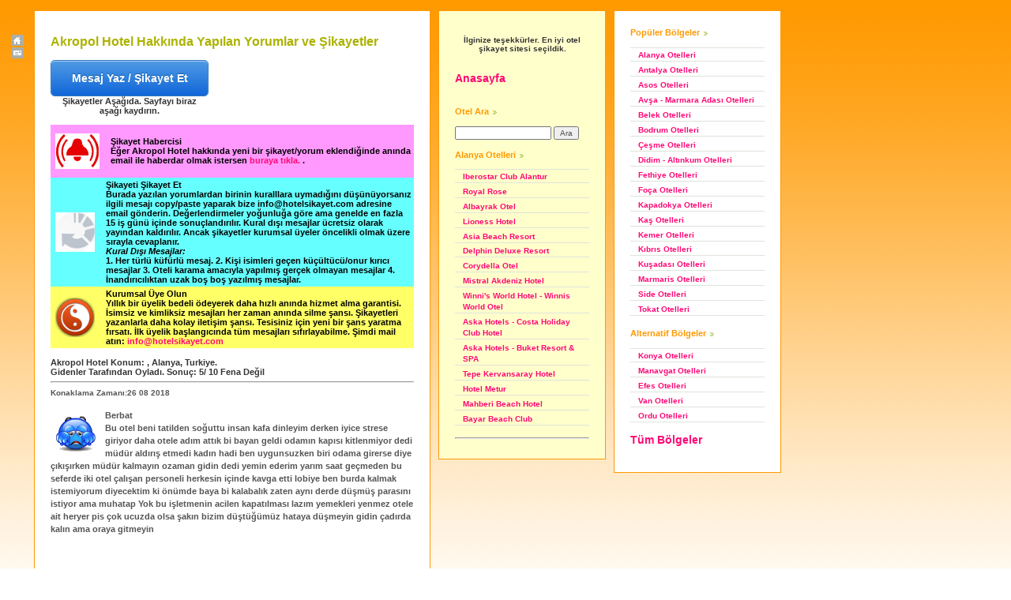

--- FILE ---
content_type: text/html; charset=iso-8859-9
request_url: https://hotelsikayet.com/otel.aspx?otel=114&otel_%C5%9Fikayet=Akropol%20Hotel
body_size: 19001
content:

<!DOCTYPE html PUBLIC "-//W3C//DTD XHTML 1.0 Transitional//EN" "http://www.w3.org/TR/xhtml1/DTD/xhtml1-transitional.dtd">
<html xmlns="http://www.w3.org/1999/xhtml">
<head profile="http://gmpg.org/xfn/11">
	<meta http-equiv="Content-Type" content="text/html; charset=iso-8859-9" />
	<meta http-equiv="content-language" content="TR">
	<title>Akropol Hotel Şikayet - Alanya Akropol Hotel yorumlar - Sayfa 1</title>
	<meta name="keywords" content="Akropol Hotel oteli, otelleri hotel, Akropol Hotel tatil köyü, Akropol Hotel Alanya şikayet Akropol Hotel yorumlar Akropol Hotel şikayetleri" />
	<META NAME="Robots" CONTENT="All">
  <META NAME="Revisit-After" CONTENT="1 Days">
	<style type="text/css" media="screen">
		@import url(style.css);
	</style>
	<script type="text/javascript" src="fumtions.js"></script>
	<script>	  
	  function YorumYaz(otel){
			var mmWin = window.open("yeniotelsikayet.aspx?otel=" + otel + "&now=" + new Date(), "YeniYorum", "height=640,width=710,status=yes,toolbar=no,menubar=no,location=no, resizable=yes, scrollbars=yes");
			mmWin.focus();
		}
		function OyVer(yorumNo, oy)	{
		  Ajax("oyver.aspx?y=" + yorumNo + "&oy=" + oy + "&now=" + new Date(), "lblYorumOyDegerleri" + yorumNo);		
		}
		
		function EmailAlert(otel){
			var mmWin = window.open("alert.aspx?otel=" + otel + "&now=" + new Date(), "alert", "height=280,width=450,status=yes,toolbar=no,menubar=no,location=no, resizable=yes, scrollbars=yes");
			mmWin.focus();
		}
	</script>
  
  <script async src="https://pagead2.googlesyndication.com/pagead/js/adsbygoogle.js?client=ca-pub-6784473763028053"     crossorigin="anonymous"></script>
</head>

<body>
<div id="mini-nav">
	<a href="https://www.hotelsikayet.com"><img src="imagenes_qwilm/home_icon.gif" alt="Ana Sayfa" /></a>
	<a href="iletisim.aspx" target="_blank"><img src="imagenes_qwilm/email_icon.gif" alt="İletişim" /></a>
</div>
<div id="wrapper">
	<div id="content">	
	<div class="post">
		<h2 class="post-titulo" id="post-3">Akropol Hotel Hakkında Yapılan Yorumlar ve Şikayetler</h2>		
<div class="fb-like" data-send="true" data-width="450" data-show-faces="true" data-action="recommend"></div>
<div id="fb-root"></div>
<br />
<div align="center" style= "width:200px;">

<div class="mavibuton" onclick="YorumYaz(114)">Mesaj Yaz / Şikayet Et<br></div>
Şikayetler Aşağıda. Sayfayı biraz aşağı kaydırın.
</div>

<br />
<div style="background-color:#FF99FF; color:#000000 !important; z-index:99999999">
<table>
  <tr><td width="56"><img src="i/alert1.gif" border="0" /></td><td style="padding-left:3px;"><b>Şikayet Habercisi</b><br />Eğer Akropol Hotel hakkında yeni bir şikayet/yorum eklendiğinde anında email ile haberdar olmak istersen <a href="#alert" onclick="EmailAlert(114)">buraya tıkla. </a>.
</td></tr>
</table>

</div>
<div style="background-color:#6FF; color:#000000 !important; z-index:99999999">
<table>
  <tr><td width="56"><img src="i/ss.gif" border="0" /></td><td style="padding-left:3px;"><b>Şikayeti Şikayet Et</b><br />Burada yazılan yorumlardan birinin kuralllara uymadığını düşünüyorsanız ilgili mesajı copy/paste yaparak bize info@hotelsikayet.com adresine email gönderin. Değerlendirmeler yoğunluğa göre ama genelde en fazla 15 iş günü içinde sonuçlandırılır. Kural dışı mesajlar ücretsiz olarak yayından kaldırılır. Ancak şikayetler kurumsal üyeler öncelikli olmak üzere sırayla cevaplanır.
	<br /><i>Kural Dışı Mesajlar:</i> <br />1. Her türlü küfürlü mesaj. 2. Kişi isimleri geçen küçültücü/onur kırıcı mesajlar 3. Oteli karama amacıyla yapılmış gerçek olmayan mesajlar 4. İnandırıcılıktan uzak boş boş yazılmış mesajlar.</td></tr>
</td></tr>
</table>

</div>

<div style="background-color:#FF6; color:#000000 !important; z-index:99999999">
  <table><tr><td width="56"><img src="kurumsal.png" border="0" width=50 height=50 /></td><td style="padding-left:3px;">
<b>Kurumsal Üye Olun</b> <br />Yıllık bir üyelik bedeli ödeyerek daha hızlı anında hizmet alma garantisi. İsimsiz ve kimliksiz mesajları her zaman anında silme şansı. Şikayetleri yazanlarla daha kolay iletişim şansı. Tesisiniz için yeni bir şans yaratma fırsatı. İlk üyelik başlangıcında tüm mesajları sıfırlayabilme. Şimdi mail atın: <a href="mailto:info@hotelsikayet.com">info@hotelsikayet.com</a>
</td></tr>
</table>
</div>
<br />

<div itemscope itemtype="http://data-vocabulary.org/Review">
  <span itemprop="itemreviewed" itemscope itemtype="http://data-vocabulary.org/Organization">
    <span itemprop="name">Akropol Hotel</span>
    Konum: 
    <span itemprop="address" itemscope itemtype="http://data-vocabulary.org/Address">
      <span itemprop="street-address"></span>, 
      <span itemprop="locality">Alanya</span>, 
      <span itemprop="region">Turkiye</span>.
    </span>    
  </span>
  <br><span itemprop="reviewer">Gidenler Tarafından Oyladı</span>. Sonuç: 
  <span itemprop="rating" itemscope itemtype="http://data-vocabulary.org/Rating">
    <span itemprop="value">5</span>/
    <span itemprop="best">10</span> Fena Değil
  </span>
</div>


     
		<hr />
		<p class="postmeta">Konaklama Zamanı:26 08 2018<br />			
		</p>		
		<p>
		<img src="img/6.gif" style="max-width:65px"  border="0" hspace="4" vspace="4" align="left" /><b>Berbat</b><br />Bu otel beni tatilden soğuttu insan kafa dinleyim derken iyice strese giriyor daha otele adım attık bi bayan geldi odamın kapısı kitlenmiyor dedi müdür aldırış etmedi kadın hadi ben uygunsuzken biri odama girerse diye çıkışırken müdür kalmayın ozaman gidin dedi yemin ederim yarım saat geçmeden bu seferde iki otel çalışan personeli herkesin içinde kavga etti lobiye ben burda kalmak istemiyorum diyecektim ki önümde baya bi kalabalık zaten aynı derde düşmüş parasını istiyor ama muhatap Yok bu işletmenin acilen kapatılması lazım yemekleri yenmez otele ait heryer pis çok ucuzda olsa şakın bizim düştüğümüz hataya düşmeyin gidin çadırda kalın ama oraya gitmeyin<br />
    <span style="padding-left:30px; padding-right:5px; color:red;"></span>
<br />
		</p>	<br />	
		<p class="comentarios-link" align="left"><a href="#" onclick="YorumYaz(114)" class="commentslink" title="Şikayetler Akropol Hotel">Bu otel hakkında şikayet yaz</a></p>
	 
		<hr />
		<p class="postmeta">Konaklama Zamanı:2018 temmuz ayı <br />Acenta/Operatör:TRS TURİZİM</a><br />			
		</p>		
		<p>
		<img src="img/3.gif" style="max-width:65px"  border="0" hspace="4" vspace="4" align="left" /><b>berbat</b><br />1 temmuz yer ayırttık 3 temmuz iptal ettirdik 2000 tl karttan çektiler  2 aydır paramızı iyede etmiyorlar üç kağıtcı bir otel sakın para kaptırmayın <br />
    <span style="padding-left:30px; padding-right:5px; color:red;"></span>
<br />
		</p>	<br />	
		<p class="comentarios-link" align="left"><a href="#" onclick="YorumYaz(114)" class="commentslink" title="Şikayetler Akropol Hotel">Bu otel hakkında şikayet yaz</a></p>
	 
		<hr />
		<p class="postmeta">Konaklama Zamanı:26 08 2018<br />			
		</p>		
		<p>
		<img src="img/5.gif" style="max-width:65px"  border="0" hspace="4" vspace="4" align="left" /><b>Berbat ötesi</b><br />Berbat ötesi....Zayıflamak isteyen gelsin asansör ler çalışmıyor yemekler berbat içecek su bile yok.temizlik sıfır geldiğimize geleceğimize bin pişmanız Ayrıca çalışanların da ücretleri ödenmiyor buna rağmen çocuklar ellerinden gelenin fazlasını yapıyorlar <br />
    <span style="padding-left:30px; padding-right:5px; color:red;"></span>
<br />
		</p>	<br />	
		<p class="comentarios-link" align="left"><a href="#" onclick="YorumYaz(114)" class="commentslink" title="Şikayetler Akropol Hotel">Bu otel hakkında şikayet yaz</a></p>
	 
		<hr />
		<p class="postmeta">Konaklama Zamanı:26/08/2018<br />Acenta/Operatör:Ogs</a><br />			
		</p>		
		<p>
		<img src="img/6.gif" style="max-width:65px"  border="0" hspace="4" vspace="4" align="left" /><b>Berbat</b><br />Hotele girişte zaten 1/0 yeniksiniz otopark yok odalar berbat havuz başında yiyecek var yok gibi bişey tost var ekmek arasında kaşar yok bitmiş sucuk var 1tane kısıtlı velhasıl hangi eksikleri sayayım kardeşim ben sadece şunu otel yetkililerine söylemeden içim rahat etmeyecek aldığınız paralar ilaç ve kan parası olsun size zehir zıkkım olsun insanları kandırıp tam çete uyumu içersinde para kazandığınızı zanediyorsunuz unutmayınkı bir hesap görücü vardır sizi ALLAHA  havale ediyorum<br />
    <span style="padding-left:30px; padding-right:5px; color:red;"></span>
<br />
		</p>	<br />	
		<p class="comentarios-link" align="left"><a href="#" onclick="YorumYaz(114)" class="commentslink" title="Şikayetler Akropol Hotel">Bu otel hakkında şikayet yaz</a></p>
	 
		<hr />
		<p class="postmeta">Konaklama Zamanı:28 temmuz 1 Ağustos 2018<br />			
		</p>		
		<p>
		<img src="img/6.gif" style="max-width:65px"  border="0" hspace="4" vspace="4" align="left" /><b>gezi</b><br />İnternetteki yorumları okuyunca bu otele  çekinerek gittik,(iki aile) Sonradan anladıkki yorumların hepsi haklıymış.Sağlık bakanliği,Turizm bakanlığı. nasıl böyle bir işletmenin çalışmasına izin veriyor.Ben  anlamadım.bunlar denetlenmiyormu? hayatımda böyle pis otel görmedim .Temizlık sıfır,.Havlular.Çarşaflar .pislik içinde hiç değiştirmiyorlar.Odalar pislik içinde.tavanları örümcekler kaplamış.Duşmu alacaksınız dikkat edin biraz kiloluysanız duş kabinine girme şansınız zorlanır.cünkü kabinin büyüklügü 50 cm^50cm birde bataryaların  çıkıntısı.size 40cm alan duş alabirsrniz buyrun alın.Odanın içinde 32 ekran tüplü tv 3 veya dört kanalı ancak gösteriyor.Yemekler desen ona göre yiyebilirsen ye,,  Kısacası el attığınız yer elinizde kalıyor.her taraf dökülüyor.<br>Benim tavsiyem gidin baska bir 2* veya 3* yıldızlı bir otelde kalın bence bundan iyidir,Bu otele nasıl 4 * vermişler anlamadım,<br>. İnternetteki resimlera aldanmayın. Otelin lobisine varıp.çevreye göz attığınız zaman nasıl bir yer olduğu hemen anlaşilır.<br>Bunlar benim samimi görüşlerim.ona göre karar verin.<br>selamlar,,,<br><br />
    <span style="padding-left:30px; padding-right:5px; color:red;"></span>
<br />
		</p>	<br />	
		<p class="comentarios-link" align="left"><a href="#" onclick="YorumYaz(114)" class="commentslink" title="Şikayetler Akropol Hotel">Bu otel hakkında şikayet yaz</a></p>
	 
		<hr />
		<p class="postmeta">Konaklama Zamanı:Augustus<br />Acenta/Operatör:Ailece tatil yapmak istedik ama kimseye tavsiye etmem</a><br />			
		</p>		
		<p>
		<img src="img/6.gif" style="max-width:65px"  border="0" hspace="4" vspace="4" align="left" /><b>Berbat hic  beyenmedik herkez sikayetci</b><br />Iceriye girdimizde  bir kac kisi zaten cikis yapiyordu hic kimse memnun deyil  hayla cikis yapanlar var  odalar berbat  fare deligi var sanki pansion odalari gibi havus kokuyo yemekler berbat hic kimse memnun deyil  temizlik berbat hic memnun deyiliz ve iptal etmek istedigimzde paramizi geri vermiyorlar deral birsey yapilmasi gerek &#128545;&#128545;&#128545;&#128545;&#128545;!!!!!!!<br />
    <span style="padding-left:30px; padding-right:5px; color:red;"></span>
<br />
		</p>	<br />	
		<p class="comentarios-link" align="left"><a href="#" onclick="YorumYaz(114)" class="commentslink" title="Şikayetler Akropol Hotel">Bu otel hakkında şikayet yaz</a></p>
	 
		<hr />
		<p class="postmeta">			
		</p>		
		<p>
		<img src="img/3.gif" style="max-width:65px"  border="0" hspace="4" vspace="4" align="left" />Aklıma gelenleri kısaca yazayım.otele gittiğimizde büyük bir hayal kırıklığı yaşadım.paramı iade etselerdi bir dakika durmaz ayrılırdım.Otelin park yeri yok.ceza yiyebilirsiniz.yemekler berbat.bozulmaya başlayan tavuktan yediğim için o günün gecesi karın ağrısından tuvaletten çıkamadım.ondan sonra da lokantada pek bir şey yiyemedik.biz ayrıldıktan 4 gün  sonra yani 12 temmuz 2018 tarihinde 72 kişi yemeklerden zehirlenerek hastaneye kaldırılmış.haberlerden bakabilirsiniz.böyle bir otelin  derhal ruhsatının iptal edilip kapatılması lazım.Allahtan havuz başında tost şinitzel patates kızartması falan yapılıyordu.uzun süre bol bol kaşarlı tost patates kızartması yanına da içecek alarak karnımızı doyurduk.yoksa aç kalacaktık.tabak bardak çatal kaşık hiçbiri temiz değil.giderseniz yanınızda bol bol ıslak mendil ve kağıt havlu götürün.otelde kimin ne iş yaptığı pek belli değil.10 kişinin işini 1 kişiye yığmışlar neredeyse.bu yüzden işler aksıyor.odalar çok küçük 37 ekran tüplü tv var.otelin içi halıları pislik içinde.tabiri caizse halılar leş gibi kaldırın kardeşim o halıları altında mermer yok mu miadı dolmuş altında mermer yok mu sanki.asansör zırt pırt arıza yapıyor.gideceğimiz gün valizleri merdivenlerden indirmek zorunda kaldım.asansöre 4 kişi anca sığarsınız.havuzlara duş  alınmadan giriliyor.bayan havuzuna giriş çıkış erkeler havuzunu n yanından oluyor.açık saçık kimseler çok yani öyle çeyrek islami otel diyeyim ben.tuvaletler pis eksikler çok.aslında otelin konumu güzel fakat yönetenler beceremiyor.turizm ve otelcilikten işletmeden bir haber insanlar otel işletirse olacağı bu.bana verseler o oteli 5 yıldıza çıkarırım.size tavsiyem biraz daha para verin daha iyi bir yere gidin.<br />
    <span style="padding-left:30px; padding-right:5px; color:red;"></span>
<br />
		</p>	<br />	
		<p class="comentarios-link" align="left"><a href="#" onclick="YorumYaz(114)" class="commentslink" title="Şikayetler Akropol Hotel">Bu otel hakkında şikayet yaz</a></p>
	 
		<hr />
		<p class="postmeta">Konaklama Zamanı:2-5 temmuz 2018<br />			
		</p>		
		<p>
		<img src="img/6.gif" style="max-width:65px"  border="0" hspace="4" vspace="4" align="left" /><b>Odamız güzeldi ancak yemekleri ve sahili kotu</b><br />Odamız gayet güzeldi. ..Yemekler kötüydü. ..Kahvaltıda margarin olması beni şaşırttı. ..Tereyağı olmalıyı. Plajı kayalık ...<br />
    <span style="padding-left:30px; padding-right:5px; color:red;"></span>
<br />
		</p>	<br />	
		<p class="comentarios-link" align="left"><a href="#" onclick="YorumYaz(114)" class="commentslink" title="Şikayetler Akropol Hotel">Bu otel hakkında şikayet yaz</a></p>
	
  </div> 
	<br />
	
    <table align="center" width="100%" border="0" bgcolor="#FFFF66">
      <tr>					  
        <td></td>
        <td><span style="font-size:14px; color:#6600FF; background-color:#FFFFFF">&nbsp; Sayfa: 1  &nbsp;</span></td>
        <td>
<a href="otel.aspx?otel=114&sayfa=2">Sonraki Şikayetler (Sayfa:2) &gt;&gt;</a>
</td>
      </tr>     
    </table>
    

		
			
	<div class="post">
		<h2 class="post-titulo" id="post-3">Akropol Hotel Alanya</h2>
		<p>
		
		
		</p>
		
		<p class="comentarios-link"><a href="#sikayet" onclick="YorumYaz(114)" class="commentslink" title="Comment on Akropol Hotel">Yorum yaz</a></p>		

	</div>	
  
				

	
<div align="center" style= "width:200px;">

<div class="mavibuton" onclick="YorumYaz(114)">Şikayet Et<br></div>
</div>

	</div>					
</div>
<div id="sidebar-1" class="sidebar" style="background-color:#FFFFCC;">
<div align="center" title="En iyi otel şikayet sitesi seçildik!">
<br />İlginize teşekkürler. En iyi otel şikayet sitesi seçildik.
<br /><br />
</div>

<ul>
  <li>
	  <h3><a href="index.aspx">Anasayfa</a></h3><br />
		<h2>Otel Ara</h2>
		<form method="get" action="arama.aspx">
		<p>
		<input type="text" value="" size="18" name="s" id="s" />
		<input type="submit" value="Ara" />
		</p>
		</form>
	</li>
	<li id="linkcat-2" class="linkcat"><h2>Alanya Otelleri</h2></li>
	<ul>

 
	<li><a href="otel.aspx?otel=142">Iberostar Club Alantur</a></li>
	
	<li><a href="otel.aspx?otel=161">Royal Rose</a></li>
	
	<li><a href="otel.aspx?otel=115">Albayrak Otel</a></li>
	
	<li><a href="otel.aspx?otel=1685">Lioness Hotel</a></li>
	
	<li><a href="otel.aspx?otel=1873">Asia Beach Resort</a></li>
	
	<li><a href="otel.aspx?otel=130">Delphin Deluxe Resort</a></li>
	
	<li><a href="otel.aspx?otel=128">Corydella Otel</a></li>
	
	<li><a href="otel.aspx?otel=1444">Mistral Akdeniz Hotel</a></li>
	
	<li><a href="otel.aspx?otel=1546">Winni's World Hotel - Winnis World Otel</a></li>
	
	<li><a href="otel.aspx?otel=1610">Aska Hotels - Costa Holiday Club Hotel</a></li>
	
	<li><a href="otel.aspx?otel=1605">Aska Hotels - Buket Resort & SPA </a></li>
	
	<li><a href="otel.aspx?otel=170">Tepe Kervansaray Hotel</a></li>
	
	<li><a href="otel.aspx?otel=1448">Hotel Metur</a></li>
	
	<li><a href="otel.aspx?otel=148">Mahberi Beach Hotel</a></li>
	
	<li><a href="otel.aspx?otel=1410">Bayar Beach Club</a></li>
	
	  </ul>
  </li>	
</ul>

			<hr />
          

</div>
<div id="sidebar-2" class="sidebar">
<ul>
 	<li>
	<h2>Popüler Bölgeler</h2>
	<p><ul>
		  
<li><a href="oteller.aspx?bolge=25&otelsikayet=Alanya">Alanya Otelleri</a></li>

<li><a href="oteller.aspx?bolge=67&otelsikayet=Antalya">Antalya Otelleri</a></li>

<li><a href="oteller.aspx?bolge=4&otelsikayet=Asos">Asos Otelleri</a></li>

<li><a href="oteller.aspx?bolge=74&otelsikayet=Avşa - Marmara Adası">Avşa - Marmara Adası Otelleri</a></li>

<li><a href="oteller.aspx?bolge=5&otelsikayet=Belek">Belek Otelleri</a></li>

<li><a href="oteller.aspx?bolge=27&otelsikayet=Bodrum">Bodrum Otelleri</a></li>

<li><a href="oteller.aspx?bolge=29&otelsikayet=Çeşme">Çeşme Otelleri</a></li>

<li><a href="oteller.aspx?bolge=8&otelsikayet=Didim - Altınkum">Didim - Altınkum Otelleri</a></li>

<li><a href="oteller.aspx?bolge=32&otelsikayet=Fethiye">Fethiye Otelleri</a></li>

<li><a href="oteller.aspx?bolge=54&otelsikayet=Foça">Foça Otelleri</a></li>

<li><a href="oteller.aspx?bolge=13&otelsikayet=Kapadokya">Kapadokya Otelleri</a></li>

<li><a href="oteller.aspx?bolge=35&otelsikayet=Kaş">Kaş Otelleri</a></li>

<li><a href="oteller.aspx?bolge=14&otelsikayet=Kemer">Kemer Otelleri</a></li>

<li><a href="oteller.aspx?bolge=66&otelsikayet=Kıbrıs">Kıbrıs Otelleri</a></li>

<li><a href="oteller.aspx?bolge=15&otelsikayet=Kuşadası">Kuşadası Otelleri</a></li>

<li><a href="oteller.aspx?bolge=60&otelsikayet=Marmaris">Marmaris Otelleri</a></li>

<li><a href="oteller.aspx?bolge=63&otelsikayet=Side">Side Otelleri</a></li>

<li><a href="oteller.aspx?bolge=76&otelsikayet=Tokat">Tokat Otelleri</a></li>

		</ul></p>
		<h2>Alternatif Bölgeler</h2>
		<p>
		  <ul>
<li><a href="oteller.aspx?bolge=58">Konya Otelleri</a></li>

<li><a href="oteller.aspx?bolge=83">Manavgat Otelleri</a></li>

<li><a href="oteller.aspx?bolge=31">Efes Otelleri</a></li>

<li><a href="oteller.aspx?bolge=65">Van Otelleri</a></li>

<li><a href="oteller.aspx?bolge=69">Ordu Otelleri</a></li>
</ul>
		</p>
		<h3><a href="otellertatilkoyleri.aspx">Tüm Bölgeler</a></h3>
	</li>
</ul>

</div>
<script type="text/javascript">
var gaJsHost = (("https:" == document.location.protocol) ? "https://ssl." : "http://www.");
document.write(unescape("%3Cscript src='" + gaJsHost + "google-analytics.com/ga.js' type='text/javascript'%3E%3C/script%3E"));
</script>
<script type="text/javascript">
var pageTracker = _gat._getTracker("UA-257299-10");
pageTracker._initData();
pageTracker._trackPageview();
</script>

		
</body>
</html>



--- FILE ---
content_type: text/html; charset=utf-8
request_url: https://www.google.com/recaptcha/api2/aframe
body_size: 267
content:
<!DOCTYPE HTML><html><head><meta http-equiv="content-type" content="text/html; charset=UTF-8"></head><body><script nonce="PJlZUF0eycbzA0bUWzPtxA">/** Anti-fraud and anti-abuse applications only. See google.com/recaptcha */ try{var clients={'sodar':'https://pagead2.googlesyndication.com/pagead/sodar?'};window.addEventListener("message",function(a){try{if(a.source===window.parent){var b=JSON.parse(a.data);var c=clients[b['id']];if(c){var d=document.createElement('img');d.src=c+b['params']+'&rc='+(localStorage.getItem("rc::a")?sessionStorage.getItem("rc::b"):"");window.document.body.appendChild(d);sessionStorage.setItem("rc::e",parseInt(sessionStorage.getItem("rc::e")||0)+1);localStorage.setItem("rc::h",'1769628128265');}}}catch(b){}});window.parent.postMessage("_grecaptcha_ready", "*");}catch(b){}</script></body></html>

--- FILE ---
content_type: application/javascript
request_url: https://hotelsikayet.com/fumtions.js
body_size: 3599
content:
/*  Prototype Milenyum Kursc JavaScript framework
 *  (c) 2007 Kursat CELIK <kursatcelik@gmail.com>
 *
 *  
/*--------------------------------------------------------------------------*/


function $(id) {
  return document.getElementById(id);
}
function $s(o) {
  return o.options[o.selectedIndex].value;
}

function $cb(f, name) {
	var o =  f.elements;
	var SeciliSay = 0;
	var i = 0;	
	var secilen = ""  

  for (i=0;i<o.length;i++) {		
		if(o[i].type=="checkbox" && o[i].name == name){
			if (o[i].checked) {
				if (SeciliSay>0){
					secilen += ",";	 
				} 
				SeciliSay++;  
				secilen += o[i].value;
			}
		}
	}
	this.secililer = secilen;
	this.count = SeciliSay;
  return this;
}

function $f(o, r) {
 o.innerHTML = r;
}

function GetWindowWidth(){
	var width=0;
	if(typeof window.innerWidth=="number")
		width=window.innerWidth;
	else
	{
		if(document.documentElement&&document.documentElement.clientWidth)
			width=document.documentElement.clientWidth;
		else{
			if(document.body&&document.body.clientWidth)
				width=document.body.clientWidth;
		}
	}
	if(!width||width<100)
		width=100;
	
	return width;
}

function GetWindowHeight()
{
	var height=0;
	if(typeof window.innerHeight=="number")
		height=window.innerHeight;
	else{
		if(document.documentElement&&document.documentElement.clientHeight)
			height=document.documentElement.clientHeight;
		else{
			if(document.body&&document.body.clientHeight)
				height=document.body.clientHeight;
		}
	}
	if(!height||height<100)height=100;
	
	return height;
}


function show(obj) {
    obj.style.visibility = 'visible';
    obj.style.display = 'block';
}

function hide(obj) {
    obj.style.display = 'none';
}

function center(obj, parent) {
 var height, width;
 if (!parent) {
   height = GetWindowHeight();
   width = GetWindowWidth();
 } else {
   var oldparentvis = parent.style.visibility;
   var oldparentdisp = parent.style.display;
   parent.style.visibility = 'hidden';
   parent.style.display = '';
   height = parent.offsetHeight;
   width = parent.offsetWidth;
   parent.style.visibility = oldparentvis;
   parent.style.display = oldparentdisp;
 }
 var oldvis = obj.style.visibility;
 var olddisp = obj.style.display;
 obj.style.visibility = 'hidden';
 obj.style.display = '';
 px(obj, 'top', (height / 2) - (obj.offsetHeight / 2));
 px(obj, 'left', (width / 2) - (obj.offsetWidth / 2));
 obj.style.visibility = oldvis;
 obj.style.display = olddisp;
}

function px(obj, attr, n) {
 obj['style'][attr] = n + 'px';
}


function GetXmlHttp()  {
	var xmlhttp=false;
			/*@cc_on @*/
			/*@if (@_jscript_version >= 5)
			// JScript gives us Conditional compilation, we can cope with old IE versions.
			// and security blocked creation of the objects.
			 try {
				xmlhttp = new ActiveXObject("Msxml2.XMLHTTP");
			 } catch (e) {
				try {
				 xmlhttp = new ActiveXObject("Microsoft.XMLHTTP");
				} catch (E) {
				 xmlhttp = false;
				}
			 }
			@end @*/
			if (!xmlhttp && typeof XMLHttpRequest!='undefined') {
				xmlhttp = new XMLHttpRequest();
			}
	return xmlhttp;
} 

function AjaxGeldi(r, panel) {
  var o = $(panel)
	o.innerHTML = r;
	//o.innerHTML = r;
	//alert(r)
	//$f(o, r);
}


function Ajax(url, panel) {	
	AjaxGetir(url, AjaxGeldi, panel);
	
}

function AjaxGetir(url, callback, ekparam) {
	if(typeof url == "undefined" || typeof callback == "undefined")
		return false;   

	var request = GetXmlHttp();
	request.open("GET", url, true);
	request.onreadystatechange = function()
	{
		if (request.readyState == 4)
		{
			callback(request.responseText, ekparam);
		}
	}

  request.send(null);
  return true;
}

